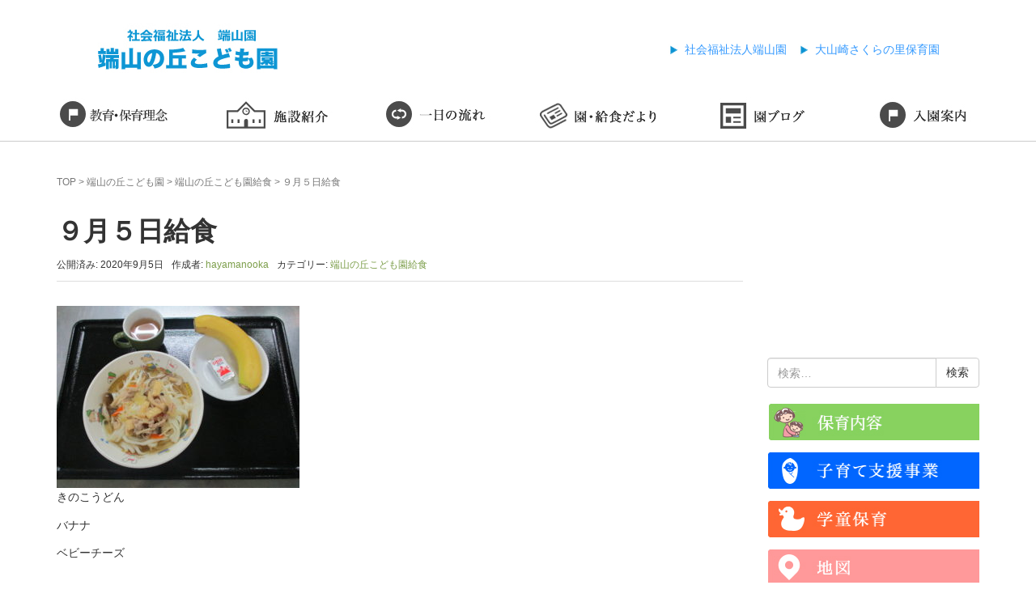

--- FILE ---
content_type: text/html; charset=UTF-8
request_url: http://hayamaen.jp/2020/09/05/%EF%BC%99%E6%9C%88%EF%BC%95%E6%97%A5%E7%B5%A6%E9%A3%9F/
body_size: 12356
content:
<!DOCTYPE html>
<html lang="ja">
<head prefix="og: http://ogp.me/ns# fb: http://ogp.me/ns/fb# article: http://ogp.me/ns/article#">
	<meta charset="UTF-8">
	<meta name="viewport" content="width=device-width, initial-scale=1.0, maximum-scale=1.0, user-scalable=0"/>
	<link rel="pingback" href="http://hayamaen.jp/xmlrpc.php"/>
	<!--[if lt IE 9]>
	<script src="http://hayamaen.jp/wp-content/themes/habakiri/js/html5shiv.min.js"></script>
	<![endif]-->
	<title>９月５日給食 &#8211; 社会福祉法人端山園</title>
<meta name='robots' content='max-image-preview:large' />
	<style>img:is([sizes="auto" i], [sizes^="auto," i]) { contain-intrinsic-size: 3000px 1500px }</style>
	<link rel="alternate" type="application/rss+xml" title="社会福祉法人端山園 &raquo; フィード" href="https://hayamaen.jp/feed/" />
<link rel="alternate" type="application/rss+xml" title="社会福祉法人端山園 &raquo; コメントフィード" href="https://hayamaen.jp/comments/feed/" />
<link rel="alternate" type="application/rss+xml" title="社会福祉法人端山園 &raquo; ９月５日給食 のコメントのフィード" href="https://hayamaen.jp/2020/09/05/%ef%bc%99%e6%9c%88%ef%bc%95%e6%97%a5%e7%b5%a6%e9%a3%9f/feed/" />
<script type="text/javascript">
/* <![CDATA[ */
window._wpemojiSettings = {"baseUrl":"https:\/\/s.w.org\/images\/core\/emoji\/16.0.1\/72x72\/","ext":".png","svgUrl":"https:\/\/s.w.org\/images\/core\/emoji\/16.0.1\/svg\/","svgExt":".svg","source":{"concatemoji":"http:\/\/hayamaen.jp\/wp-includes\/js\/wp-emoji-release.min.js?ver=6.8.3"}};
/*! This file is auto-generated */
!function(s,n){var o,i,e;function c(e){try{var t={supportTests:e,timestamp:(new Date).valueOf()};sessionStorage.setItem(o,JSON.stringify(t))}catch(e){}}function p(e,t,n){e.clearRect(0,0,e.canvas.width,e.canvas.height),e.fillText(t,0,0);var t=new Uint32Array(e.getImageData(0,0,e.canvas.width,e.canvas.height).data),a=(e.clearRect(0,0,e.canvas.width,e.canvas.height),e.fillText(n,0,0),new Uint32Array(e.getImageData(0,0,e.canvas.width,e.canvas.height).data));return t.every(function(e,t){return e===a[t]})}function u(e,t){e.clearRect(0,0,e.canvas.width,e.canvas.height),e.fillText(t,0,0);for(var n=e.getImageData(16,16,1,1),a=0;a<n.data.length;a++)if(0!==n.data[a])return!1;return!0}function f(e,t,n,a){switch(t){case"flag":return n(e,"\ud83c\udff3\ufe0f\u200d\u26a7\ufe0f","\ud83c\udff3\ufe0f\u200b\u26a7\ufe0f")?!1:!n(e,"\ud83c\udde8\ud83c\uddf6","\ud83c\udde8\u200b\ud83c\uddf6")&&!n(e,"\ud83c\udff4\udb40\udc67\udb40\udc62\udb40\udc65\udb40\udc6e\udb40\udc67\udb40\udc7f","\ud83c\udff4\u200b\udb40\udc67\u200b\udb40\udc62\u200b\udb40\udc65\u200b\udb40\udc6e\u200b\udb40\udc67\u200b\udb40\udc7f");case"emoji":return!a(e,"\ud83e\udedf")}return!1}function g(e,t,n,a){var r="undefined"!=typeof WorkerGlobalScope&&self instanceof WorkerGlobalScope?new OffscreenCanvas(300,150):s.createElement("canvas"),o=r.getContext("2d",{willReadFrequently:!0}),i=(o.textBaseline="top",o.font="600 32px Arial",{});return e.forEach(function(e){i[e]=t(o,e,n,a)}),i}function t(e){var t=s.createElement("script");t.src=e,t.defer=!0,s.head.appendChild(t)}"undefined"!=typeof Promise&&(o="wpEmojiSettingsSupports",i=["flag","emoji"],n.supports={everything:!0,everythingExceptFlag:!0},e=new Promise(function(e){s.addEventListener("DOMContentLoaded",e,{once:!0})}),new Promise(function(t){var n=function(){try{var e=JSON.parse(sessionStorage.getItem(o));if("object"==typeof e&&"number"==typeof e.timestamp&&(new Date).valueOf()<e.timestamp+604800&&"object"==typeof e.supportTests)return e.supportTests}catch(e){}return null}();if(!n){if("undefined"!=typeof Worker&&"undefined"!=typeof OffscreenCanvas&&"undefined"!=typeof URL&&URL.createObjectURL&&"undefined"!=typeof Blob)try{var e="postMessage("+g.toString()+"("+[JSON.stringify(i),f.toString(),p.toString(),u.toString()].join(",")+"));",a=new Blob([e],{type:"text/javascript"}),r=new Worker(URL.createObjectURL(a),{name:"wpTestEmojiSupports"});return void(r.onmessage=function(e){c(n=e.data),r.terminate(),t(n)})}catch(e){}c(n=g(i,f,p,u))}t(n)}).then(function(e){for(var t in e)n.supports[t]=e[t],n.supports.everything=n.supports.everything&&n.supports[t],"flag"!==t&&(n.supports.everythingExceptFlag=n.supports.everythingExceptFlag&&n.supports[t]);n.supports.everythingExceptFlag=n.supports.everythingExceptFlag&&!n.supports.flag,n.DOMReady=!1,n.readyCallback=function(){n.DOMReady=!0}}).then(function(){return e}).then(function(){var e;n.supports.everything||(n.readyCallback(),(e=n.source||{}).concatemoji?t(e.concatemoji):e.wpemoji&&e.twemoji&&(t(e.twemoji),t(e.wpemoji)))}))}((window,document),window._wpemojiSettings);
/* ]]> */
</script>
<style id='wp-emoji-styles-inline-css' type='text/css'>

	img.wp-smiley, img.emoji {
		display: inline !important;
		border: none !important;
		box-shadow: none !important;
		height: 1em !important;
		width: 1em !important;
		margin: 0 0.07em !important;
		vertical-align: -0.1em !important;
		background: none !important;
		padding: 0 !important;
	}
</style>
<link rel='stylesheet' id='wp-block-library-css' href='http://hayamaen.jp/wp-includes/css/dist/block-library/style.min.css?ver=6.8.3' type='text/css' media='all' />
<style id='classic-theme-styles-inline-css' type='text/css'>
/*! This file is auto-generated */
.wp-block-button__link{color:#fff;background-color:#32373c;border-radius:9999px;box-shadow:none;text-decoration:none;padding:calc(.667em + 2px) calc(1.333em + 2px);font-size:1.125em}.wp-block-file__button{background:#32373c;color:#fff;text-decoration:none}
</style>
<style id='global-styles-inline-css' type='text/css'>
:root{--wp--preset--aspect-ratio--square: 1;--wp--preset--aspect-ratio--4-3: 4/3;--wp--preset--aspect-ratio--3-4: 3/4;--wp--preset--aspect-ratio--3-2: 3/2;--wp--preset--aspect-ratio--2-3: 2/3;--wp--preset--aspect-ratio--16-9: 16/9;--wp--preset--aspect-ratio--9-16: 9/16;--wp--preset--color--black: #000000;--wp--preset--color--cyan-bluish-gray: #abb8c3;--wp--preset--color--white: #ffffff;--wp--preset--color--pale-pink: #f78da7;--wp--preset--color--vivid-red: #cf2e2e;--wp--preset--color--luminous-vivid-orange: #ff6900;--wp--preset--color--luminous-vivid-amber: #fcb900;--wp--preset--color--light-green-cyan: #7bdcb5;--wp--preset--color--vivid-green-cyan: #00d084;--wp--preset--color--pale-cyan-blue: #8ed1fc;--wp--preset--color--vivid-cyan-blue: #0693e3;--wp--preset--color--vivid-purple: #9b51e0;--wp--preset--gradient--vivid-cyan-blue-to-vivid-purple: linear-gradient(135deg,rgba(6,147,227,1) 0%,rgb(155,81,224) 100%);--wp--preset--gradient--light-green-cyan-to-vivid-green-cyan: linear-gradient(135deg,rgb(122,220,180) 0%,rgb(0,208,130) 100%);--wp--preset--gradient--luminous-vivid-amber-to-luminous-vivid-orange: linear-gradient(135deg,rgba(252,185,0,1) 0%,rgba(255,105,0,1) 100%);--wp--preset--gradient--luminous-vivid-orange-to-vivid-red: linear-gradient(135deg,rgba(255,105,0,1) 0%,rgb(207,46,46) 100%);--wp--preset--gradient--very-light-gray-to-cyan-bluish-gray: linear-gradient(135deg,rgb(238,238,238) 0%,rgb(169,184,195) 100%);--wp--preset--gradient--cool-to-warm-spectrum: linear-gradient(135deg,rgb(74,234,220) 0%,rgb(151,120,209) 20%,rgb(207,42,186) 40%,rgb(238,44,130) 60%,rgb(251,105,98) 80%,rgb(254,248,76) 100%);--wp--preset--gradient--blush-light-purple: linear-gradient(135deg,rgb(255,206,236) 0%,rgb(152,150,240) 100%);--wp--preset--gradient--blush-bordeaux: linear-gradient(135deg,rgb(254,205,165) 0%,rgb(254,45,45) 50%,rgb(107,0,62) 100%);--wp--preset--gradient--luminous-dusk: linear-gradient(135deg,rgb(255,203,112) 0%,rgb(199,81,192) 50%,rgb(65,88,208) 100%);--wp--preset--gradient--pale-ocean: linear-gradient(135deg,rgb(255,245,203) 0%,rgb(182,227,212) 50%,rgb(51,167,181) 100%);--wp--preset--gradient--electric-grass: linear-gradient(135deg,rgb(202,248,128) 0%,rgb(113,206,126) 100%);--wp--preset--gradient--midnight: linear-gradient(135deg,rgb(2,3,129) 0%,rgb(40,116,252) 100%);--wp--preset--font-size--small: 13px;--wp--preset--font-size--medium: 20px;--wp--preset--font-size--large: 36px;--wp--preset--font-size--x-large: 42px;--wp--preset--spacing--20: 0.44rem;--wp--preset--spacing--30: 0.67rem;--wp--preset--spacing--40: 1rem;--wp--preset--spacing--50: 1.5rem;--wp--preset--spacing--60: 2.25rem;--wp--preset--spacing--70: 3.38rem;--wp--preset--spacing--80: 5.06rem;--wp--preset--shadow--natural: 6px 6px 9px rgba(0, 0, 0, 0.2);--wp--preset--shadow--deep: 12px 12px 50px rgba(0, 0, 0, 0.4);--wp--preset--shadow--sharp: 6px 6px 0px rgba(0, 0, 0, 0.2);--wp--preset--shadow--outlined: 6px 6px 0px -3px rgba(255, 255, 255, 1), 6px 6px rgba(0, 0, 0, 1);--wp--preset--shadow--crisp: 6px 6px 0px rgba(0, 0, 0, 1);}:where(.is-layout-flex){gap: 0.5em;}:where(.is-layout-grid){gap: 0.5em;}body .is-layout-flex{display: flex;}.is-layout-flex{flex-wrap: wrap;align-items: center;}.is-layout-flex > :is(*, div){margin: 0;}body .is-layout-grid{display: grid;}.is-layout-grid > :is(*, div){margin: 0;}:where(.wp-block-columns.is-layout-flex){gap: 2em;}:where(.wp-block-columns.is-layout-grid){gap: 2em;}:where(.wp-block-post-template.is-layout-flex){gap: 1.25em;}:where(.wp-block-post-template.is-layout-grid){gap: 1.25em;}.has-black-color{color: var(--wp--preset--color--black) !important;}.has-cyan-bluish-gray-color{color: var(--wp--preset--color--cyan-bluish-gray) !important;}.has-white-color{color: var(--wp--preset--color--white) !important;}.has-pale-pink-color{color: var(--wp--preset--color--pale-pink) !important;}.has-vivid-red-color{color: var(--wp--preset--color--vivid-red) !important;}.has-luminous-vivid-orange-color{color: var(--wp--preset--color--luminous-vivid-orange) !important;}.has-luminous-vivid-amber-color{color: var(--wp--preset--color--luminous-vivid-amber) !important;}.has-light-green-cyan-color{color: var(--wp--preset--color--light-green-cyan) !important;}.has-vivid-green-cyan-color{color: var(--wp--preset--color--vivid-green-cyan) !important;}.has-pale-cyan-blue-color{color: var(--wp--preset--color--pale-cyan-blue) !important;}.has-vivid-cyan-blue-color{color: var(--wp--preset--color--vivid-cyan-blue) !important;}.has-vivid-purple-color{color: var(--wp--preset--color--vivid-purple) !important;}.has-black-background-color{background-color: var(--wp--preset--color--black) !important;}.has-cyan-bluish-gray-background-color{background-color: var(--wp--preset--color--cyan-bluish-gray) !important;}.has-white-background-color{background-color: var(--wp--preset--color--white) !important;}.has-pale-pink-background-color{background-color: var(--wp--preset--color--pale-pink) !important;}.has-vivid-red-background-color{background-color: var(--wp--preset--color--vivid-red) !important;}.has-luminous-vivid-orange-background-color{background-color: var(--wp--preset--color--luminous-vivid-orange) !important;}.has-luminous-vivid-amber-background-color{background-color: var(--wp--preset--color--luminous-vivid-amber) !important;}.has-light-green-cyan-background-color{background-color: var(--wp--preset--color--light-green-cyan) !important;}.has-vivid-green-cyan-background-color{background-color: var(--wp--preset--color--vivid-green-cyan) !important;}.has-pale-cyan-blue-background-color{background-color: var(--wp--preset--color--pale-cyan-blue) !important;}.has-vivid-cyan-blue-background-color{background-color: var(--wp--preset--color--vivid-cyan-blue) !important;}.has-vivid-purple-background-color{background-color: var(--wp--preset--color--vivid-purple) !important;}.has-black-border-color{border-color: var(--wp--preset--color--black) !important;}.has-cyan-bluish-gray-border-color{border-color: var(--wp--preset--color--cyan-bluish-gray) !important;}.has-white-border-color{border-color: var(--wp--preset--color--white) !important;}.has-pale-pink-border-color{border-color: var(--wp--preset--color--pale-pink) !important;}.has-vivid-red-border-color{border-color: var(--wp--preset--color--vivid-red) !important;}.has-luminous-vivid-orange-border-color{border-color: var(--wp--preset--color--luminous-vivid-orange) !important;}.has-luminous-vivid-amber-border-color{border-color: var(--wp--preset--color--luminous-vivid-amber) !important;}.has-light-green-cyan-border-color{border-color: var(--wp--preset--color--light-green-cyan) !important;}.has-vivid-green-cyan-border-color{border-color: var(--wp--preset--color--vivid-green-cyan) !important;}.has-pale-cyan-blue-border-color{border-color: var(--wp--preset--color--pale-cyan-blue) !important;}.has-vivid-cyan-blue-border-color{border-color: var(--wp--preset--color--vivid-cyan-blue) !important;}.has-vivid-purple-border-color{border-color: var(--wp--preset--color--vivid-purple) !important;}.has-vivid-cyan-blue-to-vivid-purple-gradient-background{background: var(--wp--preset--gradient--vivid-cyan-blue-to-vivid-purple) !important;}.has-light-green-cyan-to-vivid-green-cyan-gradient-background{background: var(--wp--preset--gradient--light-green-cyan-to-vivid-green-cyan) !important;}.has-luminous-vivid-amber-to-luminous-vivid-orange-gradient-background{background: var(--wp--preset--gradient--luminous-vivid-amber-to-luminous-vivid-orange) !important;}.has-luminous-vivid-orange-to-vivid-red-gradient-background{background: var(--wp--preset--gradient--luminous-vivid-orange-to-vivid-red) !important;}.has-very-light-gray-to-cyan-bluish-gray-gradient-background{background: var(--wp--preset--gradient--very-light-gray-to-cyan-bluish-gray) !important;}.has-cool-to-warm-spectrum-gradient-background{background: var(--wp--preset--gradient--cool-to-warm-spectrum) !important;}.has-blush-light-purple-gradient-background{background: var(--wp--preset--gradient--blush-light-purple) !important;}.has-blush-bordeaux-gradient-background{background: var(--wp--preset--gradient--blush-bordeaux) !important;}.has-luminous-dusk-gradient-background{background: var(--wp--preset--gradient--luminous-dusk) !important;}.has-pale-ocean-gradient-background{background: var(--wp--preset--gradient--pale-ocean) !important;}.has-electric-grass-gradient-background{background: var(--wp--preset--gradient--electric-grass) !important;}.has-midnight-gradient-background{background: var(--wp--preset--gradient--midnight) !important;}.has-small-font-size{font-size: var(--wp--preset--font-size--small) !important;}.has-medium-font-size{font-size: var(--wp--preset--font-size--medium) !important;}.has-large-font-size{font-size: var(--wp--preset--font-size--large) !important;}.has-x-large-font-size{font-size: var(--wp--preset--font-size--x-large) !important;}
:where(.wp-block-post-template.is-layout-flex){gap: 1.25em;}:where(.wp-block-post-template.is-layout-grid){gap: 1.25em;}
:where(.wp-block-columns.is-layout-flex){gap: 2em;}:where(.wp-block-columns.is-layout-grid){gap: 2em;}
:root :where(.wp-block-pullquote){font-size: 1.5em;line-height: 1.6;}
</style>
<link rel='stylesheet' id='habakiri-assets-css' href='http://hayamaen.jp/wp-content/themes/habakiri/css/assets.min.css?ver=6.8.3' type='text/css' media='all' />
<link rel='stylesheet' id='habakiri-css' href='http://hayamaen.jp/wp-content/themes/habakiri/style.min.css?ver=20240614055421' type='text/css' media='all' />
<link rel='stylesheet' id='habakiri-child-css' href='http://hayamaen.jp/wp-content/themes/habakiri-child/style.css?ver=20240614055421' type='text/css' media='all' />
<link rel='stylesheet' id='fancybox-css' href='http://hayamaen.jp/wp-content/plugins/easy-fancybox/fancybox/1.5.4/jquery.fancybox.min.css?ver=6.8.3' type='text/css' media='screen' />
<style id='fancybox-inline-css' type='text/css'>
#fancybox-outer{background:#ffffff}#fancybox-content{background:#ffffff;border-color:#ffffff;color:#000000;}#fancybox-title,#fancybox-title-float-main{color:#fff}
</style>
<script type="text/javascript" src="http://hayamaen.jp/wp-includes/js/jquery/jquery.min.js?ver=3.7.1" id="jquery-core-js"></script>
<script type="text/javascript" src="http://hayamaen.jp/wp-includes/js/jquery/jquery-migrate.min.js?ver=3.4.1" id="jquery-migrate-js"></script>
<link rel="https://api.w.org/" href="https://hayamaen.jp/wp-json/" /><link rel="alternate" title="JSON" type="application/json" href="https://hayamaen.jp/wp-json/wp/v2/posts/20149" /><link rel="EditURI" type="application/rsd+xml" title="RSD" href="https://hayamaen.jp/xmlrpc.php?rsd" />
<meta name="generator" content="WordPress 6.8.3" />
<link rel="canonical" href="https://hayamaen.jp/2020/09/05/%ef%bc%99%e6%9c%88%ef%bc%95%e6%97%a5%e7%b5%a6%e9%a3%9f/" />
<link rel='shortlink' href='https://hayamaen.jp/?p=20149' />
<link rel="alternate" title="oEmbed (JSON)" type="application/json+oembed" href="https://hayamaen.jp/wp-json/oembed/1.0/embed?url=https%3A%2F%2Fhayamaen.jp%2F2020%2F09%2F05%2F%25ef%25bc%2599%25e6%259c%2588%25ef%25bc%2595%25e6%2597%25a5%25e7%25b5%25a6%25e9%25a3%259f%2F" />
<link rel="alternate" title="oEmbed (XML)" type="text/xml+oembed" href="https://hayamaen.jp/wp-json/oembed/1.0/embed?url=https%3A%2F%2Fhayamaen.jp%2F2020%2F09%2F05%2F%25ef%25bc%2599%25e6%259c%2588%25ef%25bc%2595%25e6%2597%25a5%25e7%25b5%25a6%25e9%25a3%259f%2F&#038;format=xml" />
		<style>
		/* Safari 6.1+ (10.0 is the latest version of Safari at this time) */
		@media (max-width: 991px) and (min-color-index: 0) and (-webkit-min-device-pixel-ratio: 0) { @media () {
			display: block !important;
			.header__col {
				width: 100%;
			}
		}}
		</style>
		<style>a{color:#7c9e4a}a:focus,a:active,a:hover{color:#465e2c}.site-branding a{color:#000}.responsive-nav a{color:#000;font-size:12px}.responsive-nav a small{color:#777;font-size:10px}.responsive-nav a:hover small,.responsive-nav a:active small,.responsive-nav .current-menu-item small,.responsive-nav .current-menu-ancestor small,.responsive-nav .current-menu-parent small,.responsive-nav .current_page_item small,.responsive-nav .current_page_parent small{color:#777}.responsive-nav .menu>.menu-item>a,.header--transparency.header--fixed--is_scrolled .responsive-nav .menu>.menu-item>a{background-color:transparent;padding:23px 15px}.responsive-nav .menu>.menu-item>a:hover,.responsive-nav .menu>.menu-item>a:active,.responsive-nav .menu>.current-menu-item>a,.responsive-nav .menu>.current-menu-ancestor>a,.responsive-nav .menu>.current-menu-parent>a,.responsive-nav .menu>.current_page_item>a,.responsive-nav .menu>.current_page_parent>a,.header--transparency.header--fixed--is_scrolled .responsive-nav .menu>.menu-item>a:hover,.header--transparency.header--fixed--is_scrolled .responsive-nav .menu>.menu-item>a:active,.header--transparency.header--fixed--is_scrolled .responsive-nav .menu>.current-menu-item>a,.header--transparency.header--fixed--is_scrolled .responsive-nav .menu>.current-menu-ancestor>a,.header--transparency.header--fixed--is_scrolled .responsive-nav .menu>.current-menu-parent>a,.header--transparency.header--fixed--is_scrolled .responsive-nav .menu>.current_page_item>a,.header--transparency.header--fixed--is_scrolled .responsive-nav .menu>.current_page_parent>a{background-color:transparent;color:#337ab7}.responsive-nav .sub-menu a{background-color:#000;color:#777}.responsive-nav .sub-menu a:hover,.responsive-nav .sub-menu a:active,.responsive-nav .sub-menu .current-menu-item a,.responsive-nav .sub-menu .current-menu-ancestor a,.responsive-nav .sub-menu .current-menu-parent a,.responsive-nav .sub-menu .current_page_item a,.responsive-nav .sub-menu .current_page_parent a{background-color:#191919;color:#337ab7}.off-canvas-nav{font-size:12px}.responsive-nav,.header--transparency.header--fixed--is_scrolled .responsive-nav{background-color:transparent}#responsive-btn{background-color:transparent;border-color:#eee;color:#000}#responsive-btn:hover{background-color:#f5f5f5;border-color:#eee;color:#000}.habakiri-slider__transparent-layer{background-color:rgba( 0,0,0, 0.1 )}.page-header{background-color:#a6b914;color:#fff}.pagination>li>a{color:#7c9e4a}.pagination>li>span{background-color:#7c9e4a;border-color:#7c9e4a}.pagination>li>a:focus,.pagination>li>a:hover,.pagination>li>span:focus,.pagination>li>span:hover{color:#465e2c}.header{background-color:#fff}.header--transparency.header--fixed--is_scrolled{background-color:#fff !important}.footer{background-color:#eaeaea}.footer-widget-area a{color:#333333}.footer-widget-area,.footer-widget-area .widget_calendar #wp-calendar caption{color:#333333}.footer-widget-area .widget_calendar #wp-calendar,.footer-widget-area .widget_calendar #wp-calendar *{border-color:#333333}@media(min-width:992px){.responsive-nav{display:block}.off-canvas-nav,#responsive-btn{display:none !important}.header--2row{padding-bottom:0}.header--2row .header__col,.header--center .header__col{display:block}.header--2row .responsive-nav,.header--center .responsive-nav{margin-right:-1000px;margin-left:-1000px;padding-right:1000px;padding-left:1000px}.header--2row .site-branding,.header--center .site-branding{padding-bottom:0}.header--center .site-branding{text-align:center}}</style></head>

<body class="wp-singular post-template-default single single-post postid-20149 single-format-standard wp-theme-habakiri wp-child-theme-habakiri-child blog-template-single-right-sidebar">
		<div id="container">
				<header id="header" class="header header--default ">
						<div class="container2">
				<div class="row header__content">
					<div class="col-xs-10">
						<div class="site-branding">
							<h1 class="site-branding__heading"><a href="https://hayamaen.jp/hayamanooka/"><img src="https://hayamaen.jp/wp-content/themes/habakiri-child/img/hayamanooka/logo.jpg" alt="端山の丘こども園" /></a></h1>
							<!-- end .site-branding -->
						</div>
						<!-- end .header__col -->
					</div>
					<div class="col-xs-2 col-md-8 header__col global-nav-wrapper clearfix">
						<div class="hidden-lg hidden-md hidden-sm">
							<nav class="global-nav js-responsive-nav nav--hide" role="navigation">
								<div class="menu-gnavi-container">
									<ul id="menu-gnavi" class="menu">
										<li class="menu-item menu-item-type-post_type menu-item-object-page menu-item-home"><a href="https://hayamaen.jp/hayamanooka/">TOP</a>
										</li>
										<li class="menu-item menu-item-type-post_type menu-item-object-page menu-item-home"><a href="https://hayamaen.jp/hayamanooka/hoikumokuhyou/">保育目標</a>
										</li>
										<li class="menu-item menu-item-type-post_type menu-item-object-page menu-item-home"><a href="https://hayamaen.jp/hayamanooka/shisetu/">施設紹介</a>
										</li>
										<li class="menu-item menu-item-type-post_type menu-item-object-page menu-item-home"><a href="https://hayamaen.jp/hayamanooka/flow/">一日の流れ</a>
										</li>
										<li class="menu-item menu-item-type-post_type menu-item-object-page menu-item-home"><a href="https://hayamaen.jp/category/hayamanooka/lunch-hayama/">園・給食だより</a>
										</li>
										<li class="menu-item menu-item-type-post_type menu-item-object-page menu-item-home"><a href="https://hayamaen.jp/category/hayamanooka/blog-hayamanooka/">園ブログ</a>
										</li>
										<li class="menu-item menu-item-type-post_type menu-item-object-page menu-item-home"><a href="https://hayamaen.jp/hayamanooka/nyuenannai/">入園案内</a>
										</li>
										<li class="menu-item menu-item-type-post_type menu-item-object-page menu-item-home"><a href="https://hayamaen.jp/hayamanooka/sougouyouji/">総合幼児教育</a>
										</li>
										<li class="menu-item menu-item-type-post_type menu-item-object-page menu-item-home"><a href="https://hayamaen.jp/hayamanooka/ishishiki/">石井式漢字指導法</a>
										</li>
										<li class="menu-item menu-item-type-post_type menu-item-object-page menu-item-home"><a href="https://hayamaen.jp/hayamanooka/kosodateshien/">子育て支援事業</a>
										</li>
										<li class="menu-item menu-item-type-post_type menu-item-object-page menu-item-home"><a href="https://hayamaen.jp/hayamanooka/gakudouhoiku/">学童保育</a>
										</li>
										<li class="menu-item menu-item-type-post_type menu-item-object-page menu-item-home"><a href="https://hayamaen.jp/hayamanooka/map/">地図</a>
										</li>
										<li class="menu-item menu-item-type-post_type menu-item-object-page menu-item-home"><a href="https://hayamaen.jp/hayamanooka/bus/">園バス</a>
										</li>
										<li class="menu-item menu-item-type-post_type menu-item-object-page menu-item-home"><a href="https://www.facebook.com/%E7%AB%AF%E5%B1%B1%E4%BF%9D%E8%82%B2%E5%9C%92-555828284444258/">端山の丘こども園Facebook</a>
										</li>
										<li class="menu-item menu-item-type-post_type menu-item-object-page menu-item-home"><a href="https://hayamaen.jp/hayamanooka/kosodatedocument/">子育て支援書類</a>
										</li>
										<li class="menu-item menu-item-type-post_type menu-item-object-page menu-item-home"><a href="https://hayamaen.jp/hayamanooka/privacypolicy/">プライバシーポリシー</a>
										</li>
										<li class="menu-item menu-item-type-post_type menu-item-object-page menu-item-home"><a href="https://hayamaen.jp/hayamanooka/financialstatement/">決算報告</a>
										</li>
										<li class="menu-item menu-item-type-post_type menu-item-object-page menu-item-home"><a href="https://hayamaen.jp/hayamanooka/submitted/">提出書類</a>
										</li>
										<li class="menu-item menu-item-type-post_type menu-item-object-page menu-item-home"><a href="https://hayamaen.jp/hayamanooka/complaints/">苦情処理</a>
										</li>
										<li class="menu-item menu-item-type-post_type menu-item-object-page menu-item-home"><a href="https://hayamaen.jp/hayamanooka/actionplan/">一般事業主行動計画</a>
										</li>
									</ul>
								</div>
								<!-- end .global-nav -->
							</nav>
						</div>
						<div class="visible-lg visible-md">
							<ul id="navi">
								<li><a href="https://hayamaen.jp/">社会福祉法人端山園</a>
								</li>
								<li><a href="https://hayamaen.jp/sakuranosato/">大山崎さくらの里保育園</a>
								</li>
							</ul>
						</div>
						<div id="responsive-btn"></div>
						<!-- end .header__col -->
					</div>
					<!-- end .row -->
				</div>
				<!-- end .container -->
			</div>
						<!-- end #header -->
		</header>
		<div id="contents">
			

<nav id="navi2" class="hidden-xs hidden-sm">
	<ul>
		<li class="alpha1"><a href="https://hayamaen.jp/hayamanooka/hoikumokuhyou/">保育目標</a>
		</li>
		<li class="alpha2"><a href="https://hayamaen.jp/hayamanooka/shisetu/">施設紹介</a>
		</li>
		<li class="alpha3"><a href="https://hayamaen.jp/hayamanooka/flow/">一日の流れ</a>
		</li>
		<li class="alpha4"><a href="https://hayamaen.jp/category/hayamanooka/lunch-hayama/">園・給食だより</a>
		</li>
		<li class="alpha5"><a href="https://hayamaen.jp/category/hayamanooka/blog-hayamanooka/">園ブログ</a>
		</li>
		<li class="alpha6"><a href="https://hayamaen.jp/hayamanooka/nyuenannai/">入園案内</a>
		</li>
	</ul>
</nav>
<div class="sub-page-contents">
	<div class="container">
	<div class="row">
		<div class="col-md-9">
			<main id="main" role="main">

				<div class="breadcrumbs"><a href="https://hayamaen.jp/">TOP</a> &gt; <a href="https://hayamaen.jp/category/hayamanooka/">端山の丘こども園</a> &gt; <a href="https://hayamaen.jp/category/hayamanooka/lunch-hayama/">端山の丘こども園給食</a> &gt; <strong>９月５日給食</strong></div>				<article class="article article--single post-20149 post type-post status-publish format-standard has-post-thumbnail hentry category-lunch-hayama">
	<div class="entry">
						<h1 class="entry__title entry-title">９月５日給食</h1>
								<div class="entry-meta">
			<ul class="entry-meta__list">
				<li class="entry-meta__item published"><time datetime="2020-09-05T11:11:53+09:00">公開済み: 2020年9月5日</time></li><li class="entry-meta__item updated hidden"><time datetime="2020-09-05T11:11:54+09:00">更新: 2020年9月5日</time></li><li class="entry-meta__item vCard author">作成者: <a href="https://hayamaen.jp/author/hayamanooka/"><span class="fn">hayamanooka</span></a></li><li class="entry-meta__item categories">カテゴリー: <a href="https://hayamaen.jp/category/hayamanooka/lunch-hayama/">端山の丘こども園給食</a></li>			</ul>
		<!-- end .entry-meta --></div>
						<div class="entry__content entry-content">
			
<figure class="wp-block-image size-medium"><img fetchpriority="high" decoding="async" width="300" height="225" src="https://hayamaen.jp/wp-content/uploads/2020/09/IMG_4405-300x225.jpg" alt="" class="wp-image-20150" srcset="https://hayamaen.jp/wp-content/uploads/2020/09/IMG_4405-300x225.jpg 300w, https://hayamaen.jp/wp-content/uploads/2020/09/IMG_4405-1024x768.jpg 1024w, https://hayamaen.jp/wp-content/uploads/2020/09/IMG_4405-768x576.jpg 768w, https://hayamaen.jp/wp-content/uploads/2020/09/IMG_4405-1536x1152.jpg 1536w, https://hayamaen.jp/wp-content/uploads/2020/09/IMG_4405.jpg 2048w" sizes="(max-width: 300px) 100vw, 300px" /></figure>



<p>きのこうどん</p>



<p>バナナ</p>



<p>ベビーチーズ</p>
		<!-- end .entry__content --></div>
			<!-- end .entry --></div>

				<div class="related-posts">
			<h2 class="related-posts__title h3">関連記事</h2>
			<div class="entries entries--related-posts entries-related-posts">
				<article class="article article--summary post-35377 post type-post status-publish format-standard has-post-thumbnail hentry category-lunch-hayama">

	
		<div class="entry--has_media entry">
			<div class="entry--has_media__inner">
				<div class="entry--has_media__media">
							<a href="https://hayamaen.jp/2024/07/18/%ef%bc%97%e6%9c%88%ef%bc%91%ef%bc%98%e6%97%a5%ef%bc%88%e6%9c%a8%ef%bc%89%e7%b5%a6%e9%a3%9f%e3%83%bb%e3%81%8a%e3%82%84%e3%81%a4%e7%8c%ae%e7%ab%8b/" class="entry--has_media__link">
							<img width="150" height="150" src="https://hayamaen.jp/wp-content/uploads/2024/07/e7ceac0d714263ae442bc27452bb17a2-150x150.jpg" class=" wp-post-image" alt="" decoding="async" />					</a>
						<!-- end .entry--has_media__media --></div>
				<div class="entry--has_media__body">
									<h1 class="entry__title entry-title h4"><a href="https://hayamaen.jp/2024/07/18/%ef%bc%97%e6%9c%88%ef%bc%91%ef%bc%98%e6%97%a5%ef%bc%88%e6%9c%a8%ef%bc%89%e7%b5%a6%e9%a3%9f%e3%83%bb%e3%81%8a%e3%82%84%e3%81%a4%e7%8c%ae%e7%ab%8b/">７月１８日（木）給食・おやつ献立</a></h1>
									<div class="entry__summary">
						<p>&lt;給食&gt; 御飯 スープ（じゃがいも・ズッキーニ） コーン焼き 揚げなす にんじんとみかんのサラダ &lt;おやつ&gt; 牛乳 すいかゼリー</p>
					<!-- end .entry__summary --></div>
							<div class="entry-meta">
			<ul class="entry-meta__list">
				<li class="entry-meta__item published"><time datetime="2024-07-18T16:17:00+09:00">公開済み: 2024年7月18日</time></li><li class="entry-meta__item updated hidden"><time datetime="2024-07-20T11:20:04+09:00">更新: 2024年7月20日</time></li><li class="entry-meta__item vCard author">作成者: <a href="https://hayamaen.jp/author/hayamanooka/"><span class="fn">hayamanooka</span></a></li><li class="entry-meta__item categories">カテゴリー: <a href="https://hayamaen.jp/category/hayamanooka/lunch-hayama/">端山の丘こども園給食</a></li>			</ul>
		<!-- end .entry-meta --></div>
						<!-- end .entry--has_media__body --></div>
			<!-- end .entry--has_media__inner --></div>
		<!-- end .entry--has_media --></div>

	
</article>
<article class="article article--summary post-37567 post type-post status-publish format-standard has-post-thumbnail hentry category-lunch-hayama">

	
		<div class="entry--has_media entry">
			<div class="entry--has_media__inner">
				<div class="entry--has_media__media">
							<a href="https://hayamaen.jp/2025/01/29/%ef%bc%91%e6%9c%88%ef%bc%92%ef%bc%99%e6%97%a5%ef%bc%88%e6%b0%b4%ef%bc%89%e3%80%80%e7%b5%a6%e9%a3%9f%e3%83%bb%e3%81%8a%e3%82%84%e3%81%a4%e7%8c%ae%e7%ab%8b/" class="entry--has_media__link">
							<img width="150" height="150" src="https://hayamaen.jp/wp-content/uploads/2025/01/2053602e085555e1024f582a424d9cb6-150x150.jpg" class=" wp-post-image" alt="" decoding="async" />					</a>
						<!-- end .entry--has_media__media --></div>
				<div class="entry--has_media__body">
									<h1 class="entry__title entry-title h4"><a href="https://hayamaen.jp/2025/01/29/%ef%bc%91%e6%9c%88%ef%bc%92%ef%bc%99%e6%97%a5%ef%bc%88%e6%b0%b4%ef%bc%89%e3%80%80%e7%b5%a6%e9%a3%9f%e3%83%bb%e3%81%8a%e3%82%84%e3%81%a4%e7%8c%ae%e7%ab%8b/">１月２９日（水）　給食・おやつ献立</a></h1>
									<div class="entry__summary">
						<p>&lt;給食&gt; ハリハリゆかり御飯 豆腐のシチュー レバーの胡麻ソースからめ ブロッコリーの昆布和え りんご &lt;おやつ&gt; 牛乳 おにぎり（じゃこごま）</p>
					<!-- end .entry__summary --></div>
							<div class="entry-meta">
			<ul class="entry-meta__list">
				<li class="entry-meta__item published"><time datetime="2025-01-29T15:50:33+09:00">公開済み: 2025年1月29日</time></li><li class="entry-meta__item updated hidden"><time datetime="2025-01-30T15:52:19+09:00">更新: 2025年1月30日</time></li><li class="entry-meta__item vCard author">作成者: <a href="https://hayamaen.jp/author/hayamanooka/"><span class="fn">hayamanooka</span></a></li><li class="entry-meta__item categories">カテゴリー: <a href="https://hayamaen.jp/category/hayamanooka/lunch-hayama/">端山の丘こども園給食</a></li>			</ul>
		<!-- end .entry-meta --></div>
						<!-- end .entry--has_media__body --></div>
			<!-- end .entry--has_media__inner --></div>
		<!-- end .entry--has_media --></div>

	
</article>
<article class="article article--summary post-21551 post type-post status-publish format-standard has-post-thumbnail hentry category-lunch-hayama">

	
		<div class="entry--has_media entry">
			<div class="entry--has_media__inner">
				<div class="entry--has_media__media">
							<a href="https://hayamaen.jp/2021/03/26/%ef%bc%93%e6%9c%88%ef%bc%92%ef%bc%93%e6%97%a5%e7%b5%a6%e9%a3%9f/" class="entry--has_media__link">
							<img width="150" height="150" src="https://hayamaen.jp/wp-content/uploads/2021/03/IMG_4856-150x150.jpg" class=" wp-post-image" alt="" decoding="async" loading="lazy" />					</a>
						<!-- end .entry--has_media__media --></div>
				<div class="entry--has_media__body">
									<h1 class="entry__title entry-title h4"><a href="https://hayamaen.jp/2021/03/26/%ef%bc%93%e6%9c%88%ef%bc%92%ef%bc%93%e6%97%a5%e7%b5%a6%e9%a3%9f/">３月２３日給食</a></h1>
									<div class="entry__summary">
						<p>ご飯 野菜スープ 鶏肉のトマト煮 ブロッコリーの玉ねぎドレッシング</p>
					<!-- end .entry__summary --></div>
							<div class="entry-meta">
			<ul class="entry-meta__list">
				<li class="entry-meta__item published"><time datetime="2021-03-26T11:13:14+09:00">公開済み: 2021年3月26日</time></li><li class="entry-meta__item updated hidden"><time datetime="2021-03-26T11:13:15+09:00">更新: 2021年3月26日</time></li><li class="entry-meta__item vCard author">作成者: <a href="https://hayamaen.jp/author/hayamanooka/"><span class="fn">hayamanooka</span></a></li><li class="entry-meta__item categories">カテゴリー: <a href="https://hayamaen.jp/category/hayamanooka/lunch-hayama/">端山の丘こども園給食</a></li>			</ul>
		<!-- end .entry-meta --></div>
						<!-- end .entry--has_media__body --></div>
			<!-- end .entry--has_media__inner --></div>
		<!-- end .entry--has_media --></div>

	
</article>
			</div>
		</div>
		</article>
				
			<!-- end #main --></main>
		<!-- end .col-md-9 --></div>
		<div class="col-md-3">
			<aside id="sub">
	<div class="sidebar"><div id="block-3" class="widget sidebar-widget widget_block"><iframe loading="lazy" width="280" height="200" src="https://www.youtube.com/embed/YXo1SzL-HoY" title="YouTube video player" frameborder="0" allow="accelerometer; autoplay; clipboard-write; encrypted-media; gyroscope; picture-in-picture" allowfullscreen></iframe></div><div id="search-2" class="widget sidebar-widget widget_search">

	<form role="search" method="get" class="search-form" action="https://hayamaen.jp/">
		<label class="screen-reader-text" for="s">検索:</label>
		<div class="input-group">
			<input type="search" class="form-control" placeholder="検索&hellip;" value="" name="s" title="検索:" />
			<span class="input-group-btn">
				<input type="submit" class="btn btn-default" value="検索" />
			</span>
		</div>
	</form>
</div><div id="execphp-2" class="widget sidebar-widget widget_execphp">			<div class="execphpwidget"><ul class="side_h">
<li class="h_s_navi08 mb15"><a href="https://hayamaen.jp/hayamanooka/hoikunaiyou/">ライブカメラ</a>
					</li>
<li class="h_s_navi03 mb15"><a href="https://hayamaen.jp/hayamanooka/kosodateshien/">子育て支援事業</a>
					</li>
<li class="h_s_navi04 mb15"><a href="https://hayamaen.jp/hayamanooka/gakudouhoiku//">学童保育</a>
					</li>
<li class="h_s_navi05 mb15"><a href="https://hayamaen.jp/hayamanooka/map/">地図</a>
					</li>
<li class="h_s_navi06 mb15"><a href="https://hayamaen.jp/hayamanooka/bus/">園バス</a>
					</li>
<li class="h_s_navi01 mb15"><a href="https://hayamaen.jp/hayamanooka/sougouyouji/">総合幼児教育</a>
					</li>
<li class="h_s_navi02 mb15"><a href="https://hayamaen.jp/hayamanooka/ishishiki/">石井式漢字指導法</a>
					</li>
<li class="h_s_navi09 mb15"><a href="https://www.facebook.com/%E7%AB%AF%E5%B1%B1%E4%BF%9D%E8%82%B2%E5%9C%92-555828284444258/" target="_blank">端山の丘こども園Facebook</a>
					</li>
</ul>
<div id="menulist">
<ul>
<li><a href="https://hayamaen.jp/hayamanooka/kosodatedocument/">子育て支援書類</a>
						</li>
<li><a href="https://hayamaen.jp/hayamanooka/privacypolicy/">プライバシーポリシー</a>
						</li>
<li><a href="https://hayamaen.jp/hayamanooka/submitted/">提出書類</a>
						</li>
<li><a href="https://hayamaen.jp/hayamanooka/complaints/">苦情処理</a>
						</li>
<li><a href="https://hayamaen.jp/hayamanooka/actionplan/">一般事業主行動計画</a>
						</li>
</ul></div>
</div>
		</div></div><!-- #sub --></aside>
		<!-- end .col-md-3 --></div>
	<!-- end .row --></div>
<!-- end .container --></div>
<!-- end .sub-page-contents --></div>

			<!-- end #contents --></div>
	<footer id="footer2" class="footer2">
				
				<div class="footer-widget-area">
			<div class="container">
				<div class="row">
					<div id="custom_html-3" class="widget_text col-md-4 widget footer-widget widget_custom_html"><div class="textwidget custom-html-widget"><p>社会福祉法人端山園</p>
<p>〒601-1333 京都府京都市伏見区醍醐上端山町４７<br />
TEL 075-572-8702 FAX 075-572-8778</p></div></div><div id="custom_html-4" class="widget_text col-md-4 widget footer-widget widget_custom_html"><div class="textwidget custom-html-widget"><ul class="clearfix">
	<li><a href="top/gaiyou/">法人概要</a></li>
	<li><a href="top/information/">情報公開</a></li>
</ul>
<div id="title">■ 各施設の紹介</div>
<ul>
	<li><a href="hayamanooka/">端山の丘こども園</a></li>
	<li><a href="sakuranosato/">大山崎さくらの里保育園</a></li>
</ul></div></div>				<!-- end .row --></div>
			<!-- end .container --></div>
		<!-- end .footer-widget-area --></div>
		
		
		<div class="copyright">
			<div class="container">Copyright(C) Hayama no Oka Kodomoen<!-- end .container --></div>
		<!-- end .copyright --></div>
			<!-- end #footer --></footer>
<!-- end #container --></div>
<script type="speculationrules">
{"prefetch":[{"source":"document","where":{"and":[{"href_matches":"\/*"},{"not":{"href_matches":["\/wp-*.php","\/wp-admin\/*","\/wp-content\/uploads\/*","\/wp-content\/*","\/wp-content\/plugins\/*","\/wp-content\/themes\/habakiri-child\/*","\/wp-content\/themes\/habakiri\/*","\/*\\?(.+)"]}},{"not":{"selector_matches":"a[rel~=\"nofollow\"]"}},{"not":{"selector_matches":".no-prefetch, .no-prefetch a"}}]},"eagerness":"conservative"}]}
</script>
		<script>
		jQuery( function( $ ) {
			$( '.js-responsive-nav' ).responsive_nav( {
				direction: 'right'
			} );
		} );
		</script>
		<script type="text/javascript" src="http://hayamaen.jp/wp-includes/js/comment-reply.min.js?ver=6.8.3" id="comment-reply-js" async="async" data-wp-strategy="async"></script>
<script type="text/javascript" src="http://hayamaen.jp/wp-content/themes/habakiri/js/app.min.js?ver=6.8.3" id="habakiri-js"></script>
<script type="text/javascript" src="http://hayamaen.jp/wp-content/plugins/easy-fancybox/vendor/purify.min.js?ver=6.8.3" id="fancybox-purify-js"></script>
<script type="text/javascript" id="jquery-fancybox-js-extra">
/* <![CDATA[ */
var efb_i18n = {"close":"Close","next":"Next","prev":"Previous","startSlideshow":"Start slideshow","toggleSize":"Toggle size"};
/* ]]> */
</script>
<script type="text/javascript" src="http://hayamaen.jp/wp-content/plugins/easy-fancybox/fancybox/1.5.4/jquery.fancybox.min.js?ver=6.8.3" id="jquery-fancybox-js"></script>
<script type="text/javascript" id="jquery-fancybox-js-after">
/* <![CDATA[ */
var fb_timeout, fb_opts={'autoScale':true,'showCloseButton':true,'width':560,'height':340,'margin':20,'pixelRatio':'false','padding':10,'centerOnScroll':false,'enableEscapeButton':true,'speedIn':300,'speedOut':300,'overlayShow':true,'hideOnOverlayClick':true,'overlayColor':'#000','overlayOpacity':0.6,'minViewportWidth':320,'minVpHeight':320,'disableCoreLightbox':'true','enableBlockControls':'true','fancybox_openBlockControls':'true' };
if(typeof easy_fancybox_handler==='undefined'){
var easy_fancybox_handler=function(){
jQuery([".nolightbox","a.wp-block-file__button","a.pin-it-button","a[href*='pinterest.com\/pin\/create']","a[href*='facebook.com\/share']","a[href*='twitter.com\/share']"].join(',')).addClass('nofancybox');
jQuery('a.fancybox-close').on('click',function(e){e.preventDefault();jQuery.fancybox.close()});
/* IMG */
						var unlinkedImageBlocks=jQuery(".wp-block-image > img:not(.nofancybox,figure.nofancybox>img)");
						unlinkedImageBlocks.wrap(function() {
							var href = jQuery( this ).attr( "src" );
							return "<a href='" + href + "'></a>";
						});
var fb_IMG_select=jQuery('a[href*=".jpg" i]:not(.nofancybox,li.nofancybox>a,figure.nofancybox>a),area[href*=".jpg" i]:not(.nofancybox),a[href*=".png" i]:not(.nofancybox,li.nofancybox>a,figure.nofancybox>a),area[href*=".png" i]:not(.nofancybox),a[href*=".webp" i]:not(.nofancybox,li.nofancybox>a,figure.nofancybox>a),area[href*=".webp" i]:not(.nofancybox),a[href*=".jpeg" i]:not(.nofancybox,li.nofancybox>a,figure.nofancybox>a),area[href*=".jpeg" i]:not(.nofancybox)');
fb_IMG_select.addClass('fancybox image');
var fb_IMG_sections=jQuery('.gallery,.wp-block-gallery,.tiled-gallery,.wp-block-jetpack-tiled-gallery,.ngg-galleryoverview,.ngg-imagebrowser,.nextgen_pro_blog_gallery,.nextgen_pro_film,.nextgen_pro_horizontal_filmstrip,.ngg-pro-masonry-wrapper,.ngg-pro-mosaic-container,.nextgen_pro_sidescroll,.nextgen_pro_slideshow,.nextgen_pro_thumbnail_grid,.tiled-gallery');
fb_IMG_sections.each(function(){jQuery(this).find(fb_IMG_select).attr('rel','gallery-'+fb_IMG_sections.index(this));});
jQuery('a.fancybox,area.fancybox,.fancybox>a').each(function(){jQuery(this).fancybox(jQuery.extend(true,{},fb_opts,{'transition':'elastic','transitionIn':'elastic','transitionOut':'elastic','opacity':false,'hideOnContentClick':false,'titleShow':true,'titlePosition':'over','titleFromAlt':true,'showNavArrows':true,'enableKeyboardNav':true,'cyclic':false,'mouseWheel':'true','changeSpeed':250,'changeFade':300}))});
};};
jQuery(easy_fancybox_handler);jQuery(document).on('post-load',easy_fancybox_handler);
/* ]]> */
</script>
<script type="text/javascript" src="http://hayamaen.jp/wp-content/plugins/easy-fancybox/vendor/jquery.easing.min.js?ver=1.4.1" id="jquery-easing-js"></script>
<script type="text/javascript" src="http://hayamaen.jp/wp-content/plugins/easy-fancybox/vendor/jquery.mousewheel.min.js?ver=3.1.13" id="jquery-mousewheel-js"></script>

<!-- Shortcodes Ultimate custom CSS - start -->
<style type="text/css">
.su-posts-list-loop {
    list-style: none;
    margin: 0 0 25px;
    padding: 0;
}
.su-posts-list-loop li {
    border-bottom: 1px solid #CCC;
    padding: 10px 0;
}
.su-posts-teaser-loop {
    margin: 5px;
}
.su-posts-teaser-loop .su-post, .su-posts-single-post .su-post {
    border: 1px solid #CCC;
    padding: 5px 10px;
}
.container2 .su-posts-teaser-loop .su-post a {
	color: #0e95d5;
}
.container3 .su-posts-teaser-loop .su-post a {
	color: #de7a94;
}
@media screen and (min-width:600px) {
.su-posts-teaser-loop .su-post {
    width: 30%;
    float: left;
    margin: 0 5px 10px;
    height: 300px;
}
.su-posts-single-post .su-post {
    width: 48%;
    float: left;
    margin: 0 5px 10px;
    height: 350px;
}
}
/*サムネイル表示調整*/
.su-posts-teaser-loop .su-post-thumbnail {
    display: block;
    float: none;
    width: 220px;
    height: 180px;
    margin: 0 auto 10px;
}
.su-posts-single-loop .su-post-thumbnail {
    display: block;
    float: none;
    width: 380px;
    height: 280px;
    margin: 0 auto 10px;
}

@media screen and ( max-width: 768px ) {
.su-posts-teaser-loop .su-post {
    width: 48%;
    float: left;
    margin: 0 5px 10px;
    height: 300px;
}
}
.su-posts-teaser-loop .su-post-thumbnail img {
    border: none;
}
.su-posts-teaser-loop .su-post .day {
    color: #666;
    font-weight: bold;
    margin-bottom: 5px;
}
.su-posts-teaser-loop .su-post-title, .su-posts-teaser-loop .su-post-title a {
    color: #362a23;
    font-weight: bold;
}
.su-posts li {
    list-style: none;
}
</style>
<!-- Shortcodes Ultimate custom CSS - end -->
</body>
</html>
